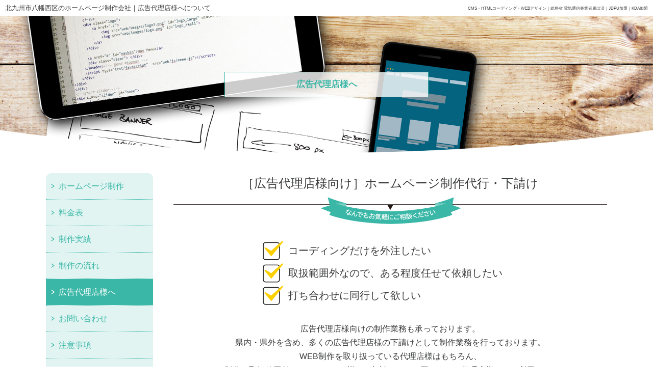

--- FILE ---
content_type: text/html; charset=UTF-8
request_url: https://www.arktain.jp/cm/
body_size: 10019
content:
<!DOCTYPE html>
<html lang="ja">
<head>
<!-- Google tag (gtag.js) -->
<script async src="https://www.googletagmanager.com/gtag/js?id=G-YLC9ETKXCZ"></script>
<script>
  window.dataLayer = window.dataLayer || [];
  function gtag(){dataLayer.push(arguments);}
  gtag('js', new Date());

  gtag('config', 'G-YLC9ETKXCZ');
</script>
<script type="application/ld+json">
{
  "@context": "http://schema.org",
  "@type": "LocalBusiness",
  "name": "北九州のホームページ制作会社｜アークテイン",
  "image": "https://www.arktain.jp/wp-content/uploads/2024/02/thmb.jpg",
  "description":"北九州でホームページ制作とサイト運営に関わるWEBサービスを行っている制作会社です。福岡・北九州でのWEBデザイン・CMS構築・WordPress・HTMLコーディングなどホームページ制作・WEB作成はアークテインへお任せください。広告代理店様へについてのページです。",
  "telephone": "090-7475-7555",
  "address": {
    "@type": "PostalAddress",
    "streetAddress": "北筑2-18-48",
    "addressLocality": "北九州市八幡西区",
    "addressRegion": "福岡県",
    "postalCode" : "807-0857",
    "addressCountry": "JP"
  }
}
</script>
<meta charset="UTF-8">
<meta http-equiv="X-UA-Compatible" content="IE=Edge">
<meta name="viewport" content="width=device-width, user-scalable=yes, maximum-scale=1.0, minimum-scale=1.0">
<meta name="description" content="北九州市を中心にホームページ制作とサイト運営に関わるWEBサービスを行っている制作会社アークテインでは広告代理店様の下請け制作も積極的に行っております。下請け業者を探している代理店様、別の業者を使っているが満足していない代理店様、是非お問い合わせください。">
<meta name="keywords" content="ホームページ制作,福岡,北九州,八幡西区,格安,CMS,広告代理店様へ">
<title>広告代理店様へ｜ホームページ制作｜北九州市八幡西区のアークテイン</title>
<link rel="profile" href="https://gmpg.org/xfn/11">
<link rel="icon" href="https://www.arktain.jp/favicon.ico">
<link rel="start" href="https://www.arktain.jp/" title="北九州市八幡西区のホームページ制作｜アークテイン">
<link rel="stylesheet" href="https://www.arktain.jp/wp-content/themes/arktain/style.css?1708322488" type="text/css" media="all">
<!--[if lt IE 9]>
<script src="https://www.arktain.jp/wp-content/themes/arktain/js/html5.js"></script>
<script src="https://www.arktain.jp/wp-content/themes/arktain/js/css3-mediaqueries.js"></script>
<![endif]-->
<meta name='robots' content='max-image-preview:large' />
<link rel='stylesheet' id='wp-block-library-css' href='https://www.arktain.jp/wp-includes/css/dist/block-library/style.min.css?ver=6.4.7' type='text/css' media='all' />
<style id='classic-theme-styles-inline-css' type='text/css'>
/*! This file is auto-generated */
.wp-block-button__link{color:#fff;background-color:#32373c;border-radius:9999px;box-shadow:none;text-decoration:none;padding:calc(.667em + 2px) calc(1.333em + 2px);font-size:1.125em}.wp-block-file__button{background:#32373c;color:#fff;text-decoration:none}
</style>
<style id='global-styles-inline-css' type='text/css'>
body{--wp--preset--color--black: #000000;--wp--preset--color--cyan-bluish-gray: #abb8c3;--wp--preset--color--white: #ffffff;--wp--preset--color--pale-pink: #f78da7;--wp--preset--color--vivid-red: #cf2e2e;--wp--preset--color--luminous-vivid-orange: #ff6900;--wp--preset--color--luminous-vivid-amber: #fcb900;--wp--preset--color--light-green-cyan: #7bdcb5;--wp--preset--color--vivid-green-cyan: #00d084;--wp--preset--color--pale-cyan-blue: #8ed1fc;--wp--preset--color--vivid-cyan-blue: #0693e3;--wp--preset--color--vivid-purple: #9b51e0;--wp--preset--gradient--vivid-cyan-blue-to-vivid-purple: linear-gradient(135deg,rgba(6,147,227,1) 0%,rgb(155,81,224) 100%);--wp--preset--gradient--light-green-cyan-to-vivid-green-cyan: linear-gradient(135deg,rgb(122,220,180) 0%,rgb(0,208,130) 100%);--wp--preset--gradient--luminous-vivid-amber-to-luminous-vivid-orange: linear-gradient(135deg,rgba(252,185,0,1) 0%,rgba(255,105,0,1) 100%);--wp--preset--gradient--luminous-vivid-orange-to-vivid-red: linear-gradient(135deg,rgba(255,105,0,1) 0%,rgb(207,46,46) 100%);--wp--preset--gradient--very-light-gray-to-cyan-bluish-gray: linear-gradient(135deg,rgb(238,238,238) 0%,rgb(169,184,195) 100%);--wp--preset--gradient--cool-to-warm-spectrum: linear-gradient(135deg,rgb(74,234,220) 0%,rgb(151,120,209) 20%,rgb(207,42,186) 40%,rgb(238,44,130) 60%,rgb(251,105,98) 80%,rgb(254,248,76) 100%);--wp--preset--gradient--blush-light-purple: linear-gradient(135deg,rgb(255,206,236) 0%,rgb(152,150,240) 100%);--wp--preset--gradient--blush-bordeaux: linear-gradient(135deg,rgb(254,205,165) 0%,rgb(254,45,45) 50%,rgb(107,0,62) 100%);--wp--preset--gradient--luminous-dusk: linear-gradient(135deg,rgb(255,203,112) 0%,rgb(199,81,192) 50%,rgb(65,88,208) 100%);--wp--preset--gradient--pale-ocean: linear-gradient(135deg,rgb(255,245,203) 0%,rgb(182,227,212) 50%,rgb(51,167,181) 100%);--wp--preset--gradient--electric-grass: linear-gradient(135deg,rgb(202,248,128) 0%,rgb(113,206,126) 100%);--wp--preset--gradient--midnight: linear-gradient(135deg,rgb(2,3,129) 0%,rgb(40,116,252) 100%);--wp--preset--font-size--small: 13px;--wp--preset--font-size--medium: 20px;--wp--preset--font-size--large: 36px;--wp--preset--font-size--x-large: 42px;--wp--preset--spacing--20: 0.44rem;--wp--preset--spacing--30: 0.67rem;--wp--preset--spacing--40: 1rem;--wp--preset--spacing--50: 1.5rem;--wp--preset--spacing--60: 2.25rem;--wp--preset--spacing--70: 3.38rem;--wp--preset--spacing--80: 5.06rem;--wp--preset--shadow--natural: 6px 6px 9px rgba(0, 0, 0, 0.2);--wp--preset--shadow--deep: 12px 12px 50px rgba(0, 0, 0, 0.4);--wp--preset--shadow--sharp: 6px 6px 0px rgba(0, 0, 0, 0.2);--wp--preset--shadow--outlined: 6px 6px 0px -3px rgba(255, 255, 255, 1), 6px 6px rgba(0, 0, 0, 1);--wp--preset--shadow--crisp: 6px 6px 0px rgba(0, 0, 0, 1);}:where(.is-layout-flex){gap: 0.5em;}:where(.is-layout-grid){gap: 0.5em;}body .is-layout-flow > .alignleft{float: left;margin-inline-start: 0;margin-inline-end: 2em;}body .is-layout-flow > .alignright{float: right;margin-inline-start: 2em;margin-inline-end: 0;}body .is-layout-flow > .aligncenter{margin-left: auto !important;margin-right: auto !important;}body .is-layout-constrained > .alignleft{float: left;margin-inline-start: 0;margin-inline-end: 2em;}body .is-layout-constrained > .alignright{float: right;margin-inline-start: 2em;margin-inline-end: 0;}body .is-layout-constrained > .aligncenter{margin-left: auto !important;margin-right: auto !important;}body .is-layout-constrained > :where(:not(.alignleft):not(.alignright):not(.alignfull)){max-width: var(--wp--style--global--content-size);margin-left: auto !important;margin-right: auto !important;}body .is-layout-constrained > .alignwide{max-width: var(--wp--style--global--wide-size);}body .is-layout-flex{display: flex;}body .is-layout-flex{flex-wrap: wrap;align-items: center;}body .is-layout-flex > *{margin: 0;}body .is-layout-grid{display: grid;}body .is-layout-grid > *{margin: 0;}:where(.wp-block-columns.is-layout-flex){gap: 2em;}:where(.wp-block-columns.is-layout-grid){gap: 2em;}:where(.wp-block-post-template.is-layout-flex){gap: 1.25em;}:where(.wp-block-post-template.is-layout-grid){gap: 1.25em;}.has-black-color{color: var(--wp--preset--color--black) !important;}.has-cyan-bluish-gray-color{color: var(--wp--preset--color--cyan-bluish-gray) !important;}.has-white-color{color: var(--wp--preset--color--white) !important;}.has-pale-pink-color{color: var(--wp--preset--color--pale-pink) !important;}.has-vivid-red-color{color: var(--wp--preset--color--vivid-red) !important;}.has-luminous-vivid-orange-color{color: var(--wp--preset--color--luminous-vivid-orange) !important;}.has-luminous-vivid-amber-color{color: var(--wp--preset--color--luminous-vivid-amber) !important;}.has-light-green-cyan-color{color: var(--wp--preset--color--light-green-cyan) !important;}.has-vivid-green-cyan-color{color: var(--wp--preset--color--vivid-green-cyan) !important;}.has-pale-cyan-blue-color{color: var(--wp--preset--color--pale-cyan-blue) !important;}.has-vivid-cyan-blue-color{color: var(--wp--preset--color--vivid-cyan-blue) !important;}.has-vivid-purple-color{color: var(--wp--preset--color--vivid-purple) !important;}.has-black-background-color{background-color: var(--wp--preset--color--black) !important;}.has-cyan-bluish-gray-background-color{background-color: var(--wp--preset--color--cyan-bluish-gray) !important;}.has-white-background-color{background-color: var(--wp--preset--color--white) !important;}.has-pale-pink-background-color{background-color: var(--wp--preset--color--pale-pink) !important;}.has-vivid-red-background-color{background-color: var(--wp--preset--color--vivid-red) !important;}.has-luminous-vivid-orange-background-color{background-color: var(--wp--preset--color--luminous-vivid-orange) !important;}.has-luminous-vivid-amber-background-color{background-color: var(--wp--preset--color--luminous-vivid-amber) !important;}.has-light-green-cyan-background-color{background-color: var(--wp--preset--color--light-green-cyan) !important;}.has-vivid-green-cyan-background-color{background-color: var(--wp--preset--color--vivid-green-cyan) !important;}.has-pale-cyan-blue-background-color{background-color: var(--wp--preset--color--pale-cyan-blue) !important;}.has-vivid-cyan-blue-background-color{background-color: var(--wp--preset--color--vivid-cyan-blue) !important;}.has-vivid-purple-background-color{background-color: var(--wp--preset--color--vivid-purple) !important;}.has-black-border-color{border-color: var(--wp--preset--color--black) !important;}.has-cyan-bluish-gray-border-color{border-color: var(--wp--preset--color--cyan-bluish-gray) !important;}.has-white-border-color{border-color: var(--wp--preset--color--white) !important;}.has-pale-pink-border-color{border-color: var(--wp--preset--color--pale-pink) !important;}.has-vivid-red-border-color{border-color: var(--wp--preset--color--vivid-red) !important;}.has-luminous-vivid-orange-border-color{border-color: var(--wp--preset--color--luminous-vivid-orange) !important;}.has-luminous-vivid-amber-border-color{border-color: var(--wp--preset--color--luminous-vivid-amber) !important;}.has-light-green-cyan-border-color{border-color: var(--wp--preset--color--light-green-cyan) !important;}.has-vivid-green-cyan-border-color{border-color: var(--wp--preset--color--vivid-green-cyan) !important;}.has-pale-cyan-blue-border-color{border-color: var(--wp--preset--color--pale-cyan-blue) !important;}.has-vivid-cyan-blue-border-color{border-color: var(--wp--preset--color--vivid-cyan-blue) !important;}.has-vivid-purple-border-color{border-color: var(--wp--preset--color--vivid-purple) !important;}.has-vivid-cyan-blue-to-vivid-purple-gradient-background{background: var(--wp--preset--gradient--vivid-cyan-blue-to-vivid-purple) !important;}.has-light-green-cyan-to-vivid-green-cyan-gradient-background{background: var(--wp--preset--gradient--light-green-cyan-to-vivid-green-cyan) !important;}.has-luminous-vivid-amber-to-luminous-vivid-orange-gradient-background{background: var(--wp--preset--gradient--luminous-vivid-amber-to-luminous-vivid-orange) !important;}.has-luminous-vivid-orange-to-vivid-red-gradient-background{background: var(--wp--preset--gradient--luminous-vivid-orange-to-vivid-red) !important;}.has-very-light-gray-to-cyan-bluish-gray-gradient-background{background: var(--wp--preset--gradient--very-light-gray-to-cyan-bluish-gray) !important;}.has-cool-to-warm-spectrum-gradient-background{background: var(--wp--preset--gradient--cool-to-warm-spectrum) !important;}.has-blush-light-purple-gradient-background{background: var(--wp--preset--gradient--blush-light-purple) !important;}.has-blush-bordeaux-gradient-background{background: var(--wp--preset--gradient--blush-bordeaux) !important;}.has-luminous-dusk-gradient-background{background: var(--wp--preset--gradient--luminous-dusk) !important;}.has-pale-ocean-gradient-background{background: var(--wp--preset--gradient--pale-ocean) !important;}.has-electric-grass-gradient-background{background: var(--wp--preset--gradient--electric-grass) !important;}.has-midnight-gradient-background{background: var(--wp--preset--gradient--midnight) !important;}.has-small-font-size{font-size: var(--wp--preset--font-size--small) !important;}.has-medium-font-size{font-size: var(--wp--preset--font-size--medium) !important;}.has-large-font-size{font-size: var(--wp--preset--font-size--large) !important;}.has-x-large-font-size{font-size: var(--wp--preset--font-size--x-large) !important;}
.wp-block-navigation a:where(:not(.wp-element-button)){color: inherit;}
:where(.wp-block-post-template.is-layout-flex){gap: 1.25em;}:where(.wp-block-post-template.is-layout-grid){gap: 1.25em;}
:where(.wp-block-columns.is-layout-flex){gap: 2em;}:where(.wp-block-columns.is-layout-grid){gap: 2em;}
.wp-block-pullquote{font-size: 1.5em;line-height: 1.6;}
</style>
<link rel='stylesheet' id='contact-form-7-css' href='https://www.arktain.jp/wp-content/plugins/contact-form-7/includes/css/styles.css?ver=5.5.6.1' type='text/css' media='all' />
<link rel='stylesheet' id='dashicons-css' href='https://www.arktain.jp/wp-includes/css/dashicons.min.css?ver=6.4.7' type='text/css' media='all' />
<link rel='stylesheet' id='rmp-menu-styles-css' href='https://www.arktain.jp/wp-content/uploads/rmp-menu/css/rmp-menu.css?ver=c0787a' type='text/css' media='all' />
<script type="text/javascript" src="https://www.arktain.jp/wp-includes/js/jquery/jquery.min.js?ver=3.7.1" id="jquery-core-js"></script>
<script type="text/javascript" src="https://www.arktain.jp/wp-includes/js/jquery/jquery-migrate.min.js?ver=3.4.1" id="jquery-migrate-js"></script>
<script type="text/javascript" id="rmp_menu_scripts-js-extra">
/* <![CDATA[ */
var rmp_menu = {"ajaxURL":"https:\/\/www.arktain.jp\/wp-admin\/admin-ajax.php","wp_nonce":"7cbdb98c3c","menu":[{"menu_theme":null,"theme_type":"default","theme_location_menu":"","submenu_submenu_arrow_width":"40","submenu_submenu_arrow_width_unit":"px","submenu_submenu_arrow_height":"39","submenu_submenu_arrow_height_unit":"px","submenu_arrow_position":"right","submenu_sub_arrow_background_colour":"#212121","submenu_sub_arrow_background_hover_colour":"#3f3f3f","submenu_sub_arrow_background_colour_active":"#212121","submenu_sub_arrow_background_hover_colour_active":"#3f3f3f","submenu_sub_arrow_border_width":"1","submenu_sub_arrow_border_width_unit":"px","submenu_sub_arrow_border_colour":"#212121","submenu_sub_arrow_border_hover_colour":"#3f3f3f","submenu_sub_arrow_border_colour_active":"#212121","submenu_sub_arrow_border_hover_colour_active":"#3f3f3f","submenu_sub_arrow_shape_colour":"#ffffff","submenu_sub_arrow_shape_hover_colour":"#ffffff","submenu_sub_arrow_shape_colour_active":"#ffffff","submenu_sub_arrow_shape_hover_colour_active":"#ffffff","use_header_bar":"off","header_bar_items_order":"{\"logo\":\"on\",\"title\":\"on\",\"search\":\"on\",\"html content\":\"on\"}","header_bar_title":"","header_bar_html_content":"","header_bar_logo":"","header_bar_logo_link":"","header_bar_logo_width":"","header_bar_logo_width_unit":"%","header_bar_logo_height":"","header_bar_logo_height_unit":"px","header_bar_height":"80","header_bar_height_unit":"px","header_bar_padding":{"top":"0px","right":"5%","bottom":"0px","left":"5%"},"header_bar_font":"","header_bar_font_size":"14","header_bar_font_size_unit":"px","header_bar_text_color":"#ffffff","header_bar_background_color":"#ffffff","header_bar_breakpoint":"800","header_bar_position_type":"fixed","header_bar_adjust_page":null,"header_bar_scroll_enable":"off","header_bar_scroll_background_color":"#36bdf6","mobile_breakpoint":"600","tablet_breakpoint":"1099","transition_speed":"0.5","sub_menu_speed":"0.2","show_menu_on_page_load":"","menu_disable_scrolling":"off","menu_overlay":"off","menu_overlay_colour":"rgba(0, 0, 0, 0.7)","desktop_menu_width":"","desktop_menu_width_unit":"%","desktop_menu_positioning":"fixed","desktop_menu_side":"","desktop_menu_to_hide":"","use_current_theme_location":"off","mega_menu":{"225":"off","227":"off","229":"off","228":"off","226":"off"},"desktop_submenu_open_animation":"none","desktop_submenu_open_animation_speed":"100ms","desktop_submenu_open_on_click":"off","desktop_menu_hide_and_show":"off","menu_name":"Default Menu","menu_to_use":"menu-1","different_menu_for_mobile":"off","menu_to_use_in_mobile":"main-menu","use_mobile_menu":"on","use_tablet_menu":"on","use_desktop_menu":"","menu_display_on":"all-pages","menu_to_hide":"","submenu_descriptions_on":"","custom_walker":"","menu_background_colour":"#48978d","menu_depth":"5","smooth_scroll_on":"off","smooth_scroll_speed":"500","menu_font_icons":[],"menu_links_height":"40","menu_links_height_unit":"px","menu_links_line_height":"40","menu_links_line_height_unit":"px","menu_depth_0":"5","menu_depth_0_unit":"%","menu_font_size":"13","menu_font_size_unit":"px","menu_font":"","menu_font_weight":"normal","menu_text_alignment":"left","menu_text_letter_spacing":"","menu_word_wrap":"off","menu_link_colour":"#ffffff","menu_link_hover_colour":"#ffffff","menu_current_link_colour":"#ffffff","menu_current_link_hover_colour":"#ffffff","menu_item_background_colour":"#39b6a5","menu_item_background_hover_colour":"#39b6a5","menu_current_item_background_colour":"#39b6a5","menu_current_item_background_hover_colour":"#39b6a5","menu_border_width":"1","menu_border_width_unit":"px","menu_item_border_colour":"#212121","menu_item_border_colour_hover":"#212121","menu_current_item_border_colour":"#212121","menu_current_item_border_hover_colour":"#3f3f3f","submenu_links_height":"40","submenu_links_height_unit":"px","submenu_links_line_height":"40","submenu_links_line_height_unit":"px","menu_depth_side":"left","menu_depth_1":"10","menu_depth_1_unit":"%","menu_depth_2":"15","menu_depth_2_unit":"%","menu_depth_3":"20","menu_depth_3_unit":"%","menu_depth_4":"25","menu_depth_4_unit":"%","submenu_item_background_colour":"#212121","submenu_item_background_hover_colour":"#3f3f3f","submenu_current_item_background_colour":"#212121","submenu_current_item_background_hover_colour":"#3f3f3f","submenu_border_width":"1","submenu_border_width_unit":"px","submenu_item_border_colour":"#212121","submenu_item_border_colour_hover":"#212121","submenu_current_item_border_colour":"#212121","submenu_current_item_border_hover_colour":"#3f3f3f","submenu_font_size":"13","submenu_font_size_unit":"px","submenu_font":"","submenu_font_weight":"normal","submenu_text_letter_spacing":"","submenu_text_alignment":"left","submenu_link_colour":"#ffffff","submenu_link_hover_colour":"#ffffff","submenu_current_link_colour":"#ffffff","submenu_current_link_hover_colour":"#ffffff","inactive_arrow_shape":"\u25bc","active_arrow_shape":"\u25b2","inactive_arrow_font_icon":"","active_arrow_font_icon":"","inactive_arrow_image":"","active_arrow_image":"","submenu_arrow_width":"40","submenu_arrow_width_unit":"px","submenu_arrow_height":"39","submenu_arrow_height_unit":"px","arrow_position":"right","menu_sub_arrow_shape_colour":"#ffffff","menu_sub_arrow_shape_hover_colour":"#ffffff","menu_sub_arrow_shape_colour_active":"#ffffff","menu_sub_arrow_shape_hover_colour_active":"#ffffff","menu_sub_arrow_border_width":"1","menu_sub_arrow_border_width_unit":"px","menu_sub_arrow_border_colour":"#ffffff","menu_sub_arrow_border_hover_colour":"#ffffff","menu_sub_arrow_border_colour_active":"#ffffff","menu_sub_arrow_border_hover_colour_active":"#ffffff","menu_sub_arrow_background_colour":"#39b6a5","menu_sub_arrow_background_hover_colour":"#39b6a5","menu_sub_arrow_background_colour_active":"#39b6a5","menu_sub_arrow_background_hover_colour_active":"#39b6a5","fade_submenus":"off","fade_submenus_side":"left","fade_submenus_delay":"100","fade_submenus_speed":"500","use_slide_effect":"off","slide_effect_back_to_text":"Back","accordion_animation":"off","auto_expand_all_submenus":"off","auto_expand_current_submenus":"off","menu_item_click_to_trigger_submenu":"off","button_width":"55","button_width_unit":"px","button_height":"55","button_height_unit":"px","button_background_colour":"#39b6a5","button_background_colour_hover":"#39b6a5","button_background_colour_active":"#39b6a5","toggle_button_border_radius":"5","button_transparent_background":"off","button_left_or_right":"right","button_position_type":"fixed","button_distance_from_side":"5","button_distance_from_side_unit":"%","button_top":"15","button_top_unit":"px","button_push_with_animation":"off","button_click_animation":"boring","button_line_margin":"5","button_line_margin_unit":"px","button_line_width":"25","button_line_width_unit":"px","button_line_height":"3","button_line_height_unit":"px","button_line_colour":"#ffffff","button_line_colour_hover":"#ffffff","button_line_colour_active":"#ffffff","button_font_icon":"","button_font_icon_when_clicked":"","button_image":"","button_image_when_clicked":"","button_title":"","button_title_open":"","button_title_position":"left","button_font":"","button_font_size":"14","button_font_size_unit":"px","button_title_line_height":"13","button_title_line_height_unit":"px","button_text_colour":"#ffffff","button_trigger_type_click":"on","button_trigger_type_hover":"off","button_click_trigger":"#responsive-menu-button","items_order":{"title":"on","menu":"on","search":"","additional content":"on"},"menu_title":"","menu_title_link":"","menu_title_link_location":"_self","menu_title_image":"","menu_title_font_icon":"","menu_title_section_padding":{"top":"10%","right":"5%","bottom":"0%","left":"5%"},"menu_title_background_colour":"#48978d","menu_title_background_hover_colour":"#48978d","menu_title_font_size":"13","menu_title_font_size_unit":"px","menu_title_alignment":"center","menu_title_font_weight":"400","menu_title_font_family":"","menu_title_colour":"#ffffff","menu_title_hover_colour":"#ffffff","menu_title_image_width":"","menu_title_image_width_unit":"%","menu_title_image_height":"","menu_title_image_height_unit":"px","menu_additional_content":"","menu_additional_section_padding":{"left":"5%","top":"0px","right":"5%","bottom":"0px"},"menu_additional_content_font_size":"16","menu_additional_content_font_size_unit":"px","menu_additional_content_alignment":"center","menu_additional_content_colour":"#ffffff","menu_search_box_text":"Search","menu_search_section_padding":{"left":"5%","top":"0px","right":"5%","bottom":"0px"},"menu_search_box_height":"45","menu_search_box_height_unit":"px","menu_search_box_border_radius":"30","menu_search_box_text_colour":"#333333","menu_search_box_background_colour":"#ffffff","menu_search_box_placeholder_colour":"#c7c7cd","menu_search_box_border_colour":"#dadada","menu_section_padding":{"top":"0px","right":"0px","bottom":"0px","left":"0px"},"menu_width":"60","menu_width_unit":"%","menu_maximum_width":"400","menu_maximum_width_unit":"px","menu_minimum_width":"","menu_minimum_width_unit":"px","menu_auto_height":"off","menu_container_padding":{"top":"0px","right":"0px","bottom":"0px","left":"0px"},"menu_container_background_colour":"#48978d","menu_background_image":"","animation_type":"slide","menu_appear_from":"left","animation_speed":"0.5","page_wrapper":"","menu_close_on_body_click":"off","menu_close_on_scroll":"off","menu_close_on_link_click":"off","enable_touch_gestures":"","active_arrow_font_icon_type":"font-awesome","active_arrow_image_alt":"","admin_theme":"dark","breakpoint":"1099","button_font_icon_type":"font-awesome","button_font_icon_when_clicked_type":"font-awesome","button_image_alt":"","button_image_alt_when_clicked":"","button_trigger_type":"click","custom_css":"","desktop_menu_options":"{\"54\":{\"type\":\"standard\",\"width\":\"auto\",\"parent_background_colour\":\"\",\"parent_background_image\":\"\"},\"281\":{\"type\":\"standard\",\"width\":\"auto\",\"parent_background_colour\":\"\",\"parent_background_image\":\"\"},\"277\":{\"type\":\"standard\",\"width\":\"auto\",\"parent_background_colour\":\"\",\"parent_background_image\":\"\"},\"284\":{\"type\":\"standard\",\"width\":\"auto\",\"parent_background_colour\":\"\",\"parent_background_image\":\"\"},\"282\":{\"type\":\"standard\",\"width\":\"auto\",\"parent_background_colour\":\"\",\"parent_background_image\":\"\"},\"283\":{\"type\":\"standard\",\"width\":\"auto\",\"parent_background_colour\":\"\",\"parent_background_image\":\"\"},\"276\":{\"type\":\"standard\",\"width\":\"auto\",\"parent_background_colour\":\"\",\"parent_background_image\":\"\"},\"280\":{\"type\":\"standard\",\"width\":\"auto\",\"parent_background_colour\":\"\",\"parent_background_image\":\"\"},\"279\":{\"type\":\"standard\",\"width\":\"auto\",\"parent_background_colour\":\"\",\"parent_background_image\":\"\"},\"278\":{\"type\":\"standard\",\"width\":\"auto\",\"parent_background_colour\":\"\",\"parent_background_image\":\"\"}}","external_files":"on","header_bar_logo_alt":"","hide_on_desktop":"off","hide_on_mobile":"off","inactive_arrow_font_icon_type":"font-awesome","inactive_arrow_image_alt":"","keyboard_shortcut_close_menu":"27,37","keyboard_shortcut_open_menu":"32,39","menu_adjust_for_wp_admin_bar":"off","menu_depth_5":"30","menu_depth_5_unit":"%","menu_title_font_icon_type":"font-awesome","menu_title_image_alt":"","minify_scripts":"off","mobile_only":"off","remove_bootstrap":"","remove_fontawesome":"","scripts_in_footer":"off","shortcode":"off","single_menu_font":"","single_menu_font_size":"14","single_menu_font_size_unit":"px","single_menu_height":"80","single_menu_height_unit":"px","single_menu_item_background_colour":"#ffffff","single_menu_item_background_colour_hover":"#ffffff","single_menu_item_link_colour":"#000000","single_menu_item_link_colour_hover":"#000000","single_menu_item_submenu_background_colour":"#ffffff","single_menu_item_submenu_background_colour_hover":"#ffffff","single_menu_item_submenu_link_colour":"#000000","single_menu_item_submenu_link_colour_hover":"#000000","single_menu_line_height":"80","single_menu_line_height_unit":"px","single_menu_submenu_font":"","single_menu_submenu_font_size":"12","single_menu_submenu_font_size_unit":"px","single_menu_submenu_height":"","single_menu_submenu_height_unit":"auto","single_menu_submenu_line_height":"40","single_menu_submenu_line_height_unit":"px","menu_title_padding":{"left":"5%","top":"0px","right":"5%","bottom":"0px"},"menu_id":418,"active_toggle_contents":"\u25b2","inactive_toggle_contents":"\u25bc"}]};
/* ]]> */
</script>
<script type="text/javascript" src="https://www.arktain.jp/wp-content/plugins/responsive-menu/v4.0.0/assets/js/rmp-menu.js?ver=4.1.11" id="rmp_menu_scripts-js"></script>
<link rel="canonical" href="https://www.arktain.jp/cm/" />
<script src="https://www.arktain.jp/wp-content/themes/arktain/js/lazy.js"></script>
<script src="https://www.arktain.jp/wp-content/themes/arktain/js/scroll.js"></script>
<script src="https://www.arktain.jp/wp-content/themes/arktain/js/menu.js"></script>
<script src="https://www.arktain.jp/wp-content/themes/arktain/js/fade.js"></script>
</head>
<body data-rsssl=1>
<div id="headerTopicContainer">
<header id="header">
<div class="bgtop">
<h1>北九州市八幡西区のホームページ制作会社｜広告代理店様へについて</h1>
<h2>CMS・HTMLコーディング・WEBデザイン<br>｜総務省 電気通信事業者届出済｜JDPU加盟｜KDA加盟</h2>
</div>
</header>
</div><!--headerTopicContainer-->
<header id="headerContainer">
<div class="topinner">
<h2><a href="/"><img src="/userdata/logo_top.png" alt="北九州市八幡西区のホームページ制作｜アークテイン"></a></h2>
<nav id="navigation">
<ul>
<li><a href="/">TOPページ</a></li>
<li><a href="/homepage/">ホームページ制作</a></li>
<li><a href="/price/">料金表</a></li>
<li><a href="/flow/">制作の流れ</a></li>
<li><a href="/contact/">問い合わせ</a></li>
<li><a href="/about/">会社概要</a></li>
</ul>
</nav>
</div>
</header><article>
<div id="wrapper">
<div id="mainphoto" class="fade">
<picture>
<source media="(min-width: 800px)" srcset="https://www.arktain.jp/userdata/cm/head.jpg">
<source media="(max-width: 799px)" srcset="https://www.arktain.jp/userdata/cm/head_sp.jpg">
<img src="https://www.arktain.jp/userdata/cm/head.jpg" alt="北九州ホームページ制作の広告代理店様へ">
</picture>
<div class="head_title">広告代理店様へ</div>
</div>
<div id="content2c">
<div class="post">
<section>
<h2 class="cm">［広告代理店様向け］ホームページ制作代行・下請け</h2>
<div class="inner500">
<ul class="cmbox">
<li class="cm">コーディングだけを外注したい</li>
<li class="cm">取扱範囲外なので、ある程度任せて依頼したい</li>
<li class="cm">打ち合わせに同行して欲しい</li>
</ul>
</div>
<div class="cm_txt">
広告代理店様向けの制作業務も承っております。
<p>県内・県外を含め、多くの広告代理店様の下請けとして制作業務を行っております。
<p>WEB制作を取り扱っている代理店様はもちろん、<br>
WEB制作が取扱範囲外でクライアント様から相談をされて困っている代理店様までご利用ください。
<p>「打ち合わせも一緒に同行してほしい」
<p>「カンプデザインを渡すのでコーディングのみやってほしい」
<p>など、さまざまなご要望に対して柔軟に対応いたします。
<p>どのようなシステムでも構築可能ですので、貴社様の営業範囲拡大にお役に立てれば幸いです。
<p>貴社様にて人手が足りない時、納期・予算が合わない案件、販路拡大など<br>
お気軽にご利用下さい。
</div>
<div class="consul_box">
<div class="consul_inbox">WordPress<br>制作</div>
<div class="consul_inbox">クライアント様と<br>直接打ち合わせ<br>OK</div>
<div class="consul_inbox">クライアント様への<br>納品価格は<br>設定自由</div>
<div class="consul_inbox">カンプデザイン<br>持込OK</div>
<div class="consul_inbox">カンプデザイン<br>弊社制作OK</div>
<div class="consul_inbox">コーディングのみ<br>OK</div>
</div><!--consul_box-->
</section>
<section class="g_top_border">
<div class="banner_img fadein">
<a href="/contact/">
<picture>
<source media="(min-width: 650px)" srcset="/userdata/contact.png">
<source media="(max-width: 649px)" srcset="/userdata/contact_sp.png">
<img decoding="async" src="/userdata/contact.png" alt="北九州のホームページ制作について問い合わせ">
</picture>
</a>
</div>
</section></div><!--post-->
<aside id="sidebar">
<ul class="menu_box">
<li class="sidelist radius_top"><a href="/homepage/">ホームページ制作</a></li>
<li class="sidelist"><a href="/price/">料金表</a></li>
<li class="sidelist"><a href="/example/">制作実績</a></li>
<li class="sidelist"><a href="/flow/">制作の流れ</a></li>
<li class="sidelist on_green"><a href="/cm/">広告代理店様へ</a></li>
<li class="sidelist"><a href="/contact/">お問い合わせ</a></li>
<li class="sidelist"><a href="/caution/">注意事項</a></li>
<li class="sidelist"><a href="/privacy/">プライバシーポリシー</a></li>
<li class="sidelist radius_bottom"><a href="/about/">会社概要</a></li>
</ul>
<ul class="area_box fadein">
<li class="area_title">お伺い可能地域</li>
<li>北九州市全域</li>
<li>八幡西区</li>
<li>八幡東区</li>
<li>若松区</li>
<li>戸畑区</li>
<li>小倉北区</li>
<li>小倉南区</li>
<li>門司区</li>
<li>中間市</li>
<li>遠賀郡</li>
<li>鞍手郡</li>
<li>直方市</li>
</ul>
<ul class="area_box fadein">
<li class="area_title">制作実績のある主な職種例</li>
<li>保育園や幼稚園</li>
<li>小学校・塾等の教育機関</li>
<li>パチンコ店やゲームセンターなどの遊技場</li>
<li>エステサロン・ネイルサロン</li>
<li>歯科医等の開業医院</li>
<li>不動産・住宅関連・建築業</li>
<li>中古車販売・整備工場</li>
<li>中小企業自社ホームページ</li>
</ul>
</aside></div><!-- / content2c -->
</div><!-- / wrapper -->
</article>
<footer>
<div class="foot_menu">
<div class="foot_inner">
<div class="foot_box">
<h3>インフォメーション</h3>
<div class="infobox">
<div class="info_inbox">
<div class="infodate">2024年12月11日</div>
<div class="infotitle">年末年始は12/28～1/5までお休みを頂きます。
（緊急対応はご連絡ください）</div>
</div>
<div class="info_inbox">
<div class="infodate">2023年10月1日</div>
<div class="infotitle">インボイスの登録番号が必要な方は下記を参照ください。<br>
（ご請求書にも記載しております）<br>
登録番号：T8810391233465</div>
</div>
<div class="info_inbox">
<div class="infodate">2023年1月5日</div>
<div class="infotitle">新年明けましておめでとうございます。
本年もよろしくお願い申し上げます。</div>
</div>
<div class="info_inbox">
<div class="infodate">2022年11月21日</div>
<div class="infotitle">優良Web様の福岡県のホームページ制作会社19選に掲載されました。
<p><a href="https://yuryoweb.com/recommended/fukuoka/" target="_blank" rel="noopener" class="u">福岡県のホームページ制作会社19選</a></div>
</div>
<div class="info_inbox">
<div class="infodate">2022年1月6日</div>
<div class="infotitle">新年明けましておめでとうございます。 
本年もよろしくお願い申し上げます。</div>
</div>
</div><!--infobox-->
</div><!--foot_box-->
<div class="foot_box">
<h3>MENU</h3>
<ul>
<li><a href="/homepage/">ホームページ制作</a></li>
<li><a href="/price/">ホームページ制作の料金表</a></li>
<li><a href="/example/">制作実績例</a></li>
<li><a href="/flow/">ホームページ制作の流れ</a></li>
<li><a href="/cm/">広告代理店様向け</a></li>
<li><a href="/contact/">お問い合わせ</a></li>
<li><a href="/caution/">注意事項</a></li>
<li><a href="/privacy/">プライバシーポリシー</a></li>
<li><a href="/about/">会社概要</a></li>
</ul>
<h3 class="mt20">ブックマーク</h3>
<ul>
<li><a href="https://ondankataisaku.env.go.jp/funtoshare/" target="_blank" rel="nofollow">Fun to Share</a></li>
<li><a href="http://www.pc-link.jp/Kyushu/Fukuoka/school_kitakyushu.html" target="_blank" rel="nofollow">PC-Link.jp</a></li>
<li><a href="http://hpprofessional.com/index.html" target="_blank" rel="nofollow">ホームページ制作.net</a></li>
<li><a href="https://yuryoweb.com/suppliers/" target="_blank" rel="nofollow">優良Web</a></li>
<li><a href="https://k-d-a.org/" target="_blank" rel="nofollow">北九州総合デザイナー協会</a></li>
<li><a href="http://www.jdpu.or.jp/" target="_blank" rel="nofollow">JDPU</a></li>
</ul>
</div><!--foot_box-->
<div class="foot_box">
<h3>連絡先</h3>
<ul>
<li class="furl"><a href="https://www.arktain.jp/">https://www.arktain.jp/</a></li>
<li class="ftel">090-7475-7555</li>
<li class="fmail"><a href="mailto:info@arktain.jp">info@arktain.jp</a></li>
</ul>
</div><!--foot_box-->
</div><!--inner-->
</div><!--foot_menu-->
<p id="copyright">Copyright &copy; SINCE2004-2026 <br><a href="https://www.arktain.jp/">北九州市八幡西区のホームページ制作-アークテイン</a> <br>All rights Reserved.
</footer>
			<button type="button"  aria-controls="rmp-container-418" aria-label="Menu Trigger" id="rmp_menu_trigger-418"  class="rmp_menu_trigger rmp-menu-trigger-boring">
								<span class="rmp-trigger-box">
									<span class="responsive-menu-pro-inner"></span>
								</span>
					</button>
						<div id="rmp-container-418" class="rmp-container rmp-container rmp-slide-left">
							<div id="rmp-menu-title-418" class="rmp-menu-title">
				<a href="" target="_self" id="rmp-menu-title-link">
								<span></span>
				</a>
			</div>
			<div id="rmp-menu-wrap-418" class="rmp-menu-wrap"><ul id="rmp-menu-418" class="rmp-menu" role="menubar" aria-label="Default Menu"><li id="rmp-menu-item-54" class=" menu-item menu-item-type-custom menu-item-object-custom menu-item-home rmp-menu-item rmp-menu-top-level-item" role="none"><a  href = "https://www.arktain.jp/"  class = "rmp-menu-item-link"  role = "menuitem"  >ホーム</a></li><li id="rmp-menu-item-281" class=" menu-item menu-item-type-post_type menu-item-object-page rmp-menu-item rmp-menu-top-level-item" role="none"><a  href = "https://www.arktain.jp/homepage/"  class = "rmp-menu-item-link"  role = "menuitem"  >ホームページ制作</a></li><li id="rmp-menu-item-277" class=" menu-item menu-item-type-post_type menu-item-object-page rmp-menu-item rmp-menu-top-level-item" role="none"><a  href = "https://www.arktain.jp/price/"  class = "rmp-menu-item-link"  role = "menuitem"  >料金表</a></li><li id="rmp-menu-item-284" class=" menu-item menu-item-type-custom menu-item-object-custom rmp-menu-item rmp-menu-top-level-item" role="none"><a  href = "/example/"  class = "rmp-menu-item-link"  role = "menuitem"  >制作実績</a></li><li id="rmp-menu-item-282" class=" menu-item menu-item-type-post_type menu-item-object-page rmp-menu-item rmp-menu-top-level-item" role="none"><a  href = "https://www.arktain.jp/flow/"  class = "rmp-menu-item-link"  role = "menuitem"  >制作の流れ</a></li><li id="rmp-menu-item-283" class=" menu-item menu-item-type-post_type menu-item-object-page current-menu-item page_item page-item-126 current_page_item rmp-menu-item rmp-menu-current-item rmp-menu-top-level-item" role="none"><a  href = "https://www.arktain.jp/cm/"  class = "rmp-menu-item-link"  role = "menuitem"  >広告代理店様へ</a></li><li id="rmp-menu-item-276" class=" menu-item menu-item-type-post_type menu-item-object-page rmp-menu-item rmp-menu-top-level-item" role="none"><a  href = "https://www.arktain.jp/contact/"  class = "rmp-menu-item-link"  role = "menuitem"  >問い合わせ</a></li><li id="rmp-menu-item-280" class=" menu-item menu-item-type-post_type menu-item-object-page rmp-menu-item rmp-menu-top-level-item" role="none"><a  href = "https://www.arktain.jp/caution/"  class = "rmp-menu-item-link"  role = "menuitem"  >注意事項</a></li><li id="rmp-menu-item-279" class=" menu-item menu-item-type-post_type menu-item-object-page rmp-menu-item rmp-menu-top-level-item" role="none"><a  href = "https://www.arktain.jp/privacy/"  class = "rmp-menu-item-link"  role = "menuitem"  >プライバシーポリシー</a></li><li id="rmp-menu-item-278" class=" menu-item menu-item-type-post_type menu-item-object-page rmp-menu-item rmp-menu-top-level-item" role="none"><a  href = "https://www.arktain.jp/about/"  class = "rmp-menu-item-link"  role = "menuitem"  >会社概要</a></li></ul></div>			<div id="rmp-menu-additional-content-418" class="rmp-menu-additional-content">
									</div>
						</div>
			<script type="text/javascript" src="https://www.arktain.jp/wp-includes/js/dist/vendor/wp-polyfill-inert.min.js?ver=3.1.2" id="wp-polyfill-inert-js"></script>
<script type="text/javascript" src="https://www.arktain.jp/wp-includes/js/dist/vendor/regenerator-runtime.min.js?ver=0.14.0" id="regenerator-runtime-js"></script>
<script type="text/javascript" src="https://www.arktain.jp/wp-includes/js/dist/vendor/wp-polyfill.min.js?ver=3.15.0" id="wp-polyfill-js"></script>
<script type="text/javascript" id="contact-form-7-js-extra">
/* <![CDATA[ */
var wpcf7 = {"api":{"root":"https:\/\/www.arktain.jp\/wp-json\/","namespace":"contact-form-7\/v1"}};
/* ]]> */
</script>
<script type="text/javascript" src="https://www.arktain.jp/wp-content/plugins/contact-form-7/includes/js/index.js?ver=5.5.6.1" id="contact-form-7-js"></script>
</body>
</html>

--- FILE ---
content_type: text/css
request_url: https://www.arktain.jp/wp-content/themes/arktain/style.css?1708322488
body_size: 2146
content:
@charset "utf-8";
@import url("basic.css");
@import url("menu.css");
@import url("arktain.css");
@import url("about.css");
@import url("flow.css");
@import url("contact.css");
@import url("example.css");
@import url("sidebar.css");
@import url("homepage.css");
@import url("cm.css");
@import url("price.css");
/*
Theme Name: arktain
Author: arktain
Author URI: https://www.arktain.jp/
*/

/* =Reset default browser CSS.
Based on work by Eric Meyer: http://meyerweb.com/eric/tools/css/reset/index.html
-------------------------------------------------------------- */
html, body, div, span, applet, object, iframe, h1, h2, h3, h4, h5, h6, p, blockquote, pre, a, abbr, acronym, address, big, cite, code, del, dfn, em, font, ins, kbd, q, s, samp, small, strike, strong, sub, sup, tt, var, dl, dt, dd, ol, ul, li, fieldset, form, label, legend, table, caption, tbody, tfoot, thead, tr, th, td {border: 0;font-family: inherit;font-size: 100%;font-style: inherit;font-weight: inherit;margin: 0;outline: 0;padding: 0;vertical-align: baseline;}
:focus {outline: 0;}
li{list-style-type: none;}
img{vertical-align:top;}
a img:hover{opacity:.8;}
table {width:100%;border-collapse: separate;border-spacing: 0;}
td{vertical-align: middle;}
caption, th, td {font-weight: normal;text-align: left;}
blockquote:before, blockquote:after,q:before, q:after {content: "";}
blockquote, q {quotes: "" "";}
a img {border: 0;transition:all 0.3s;}
article, aside, details, figcaption, figure, footer, header, hgroup, menu, nav, section {display: block;}

* {
 -webkit-box-sizing: border-box;
 -moz-box-sizing: border-box;
 -o-box-sizing: border-box;
 -ms-box-sizing: border-box;
  box-sizing: border-box;
}

body{
font: 16px/1.7 "メイリオ","Meiryo",arial,"ヒラギノ角ゴ Pro W3","Hiragino Kaku Gothic Pro",Osaka,"ＭＳ Ｐゴシック","MS PGothic",Sans-Serif;
color:#3A3B3B;
-webkit-text-size-adjust: none;
background:#fff;
}


/* リンク設定
------------------------------------------------------------*/
a{
margin:0;
padding:0;
text-decoration:none;
outline:0;
vertical-align:baseline;
background:transparent;
font-size:100%;
color:#333;
}

a:hover, a:active{
outline: none;
color:#6FB92C;
}


/**** Clearfix ****/
nav .panel:after, nav#mainNav:after, .newsTitle:after, .bg:after,.post:after, ul.post li:after{content:""; display: table;clear: both;}
nav .panel,nav#mainNav,.newsTitle,.bg, .post, ul.post li{zoom: 1;}


/* フォーム
------------------------------------------------------------*/


/* レイアウト
------------------------------------------------------------*/
#wrapper{
margin:0 auto 0;
width:100%;
overflow:hidden;

}

.inner{
margin:0 auto 0;
width:1100px;
}

.inner500{
margin:0 auto 0;
width:500px;
}

.inner700{
margin:0 auto 0;
width:720px;
}

#header{
overflow:hidden;

}

#content{
width:100%;
padding:0;
margin:40px auto 0;
text-align:center;
}

#content2c{
width:1100px;
padding:0;
margin:40px auto;

}

#sidebar{
float:left;
width:210px;
margin-bottom:10px;
}

#footer{
clear:both;
width:100%;
display: inline-block;vertical-align: middle;
} 

.bgtop{background:#F2F2F2;}


/* ロゴ (サイトタイトル)
----------------------------------*/
#header h1{
padding:5px 0 5px 10px;
font-size:80%;
font-weight:normal;
float:left;
}

#header h2{
padding:10px 10px 5px 0;
font-size:50%;
font-weight:normal;
float:right;
}
#header h2 br{display:none;}

/* トップページ　メイン画像
----------------------------------*/

.post{width:850px;float:right;padding-bottom:40px;}

.just_area{text-align: justify; text-justify: inter-ideograph;}

h2.pt_n{font-size:24px;margin:10px auto;font-weight:bold;}
h2.m-size{font-size:18px;margin:0 auto 0;font-weight:bold;}
h3.pt_n{font-size:20px;margin:10px auto;}
h3.m-size{font-size:18px;margin:0 auto 0;font-weight:bold;}

/* フッター
*****************************************************/




#copyright{
text-align:center;
font-size:12px;
background:#fff;
color:#333;
padding:20px 0;
}
#copyright a{color:#333;}
#copyright br{display:none;}








/* 1099px以下から 1カラム表示
------------------------------------------------------------*/
@media only screen and (max-width: 1099px){
body{font-size:80%;}
div#content{padding:0 10px;}
#content2c{width:100%;}
#sidebar{display:none;}
div#wrapper{width:100%;}
div#copyright{text-align:center;clear:both;padding-top:20px;}
div.post{width:100%;padding:20px;}
div.inner,div.inner700{width:100%;padding:0 10px;}

#content{clear:both;width:100%;float:none;margin:0 auto;padding:10px 0;}
#header{width:100%;padding:0;}
#header h2,#header h1{float:none;text-align:center;padding:5px 0;}
#header h3 {padding-right:5px;}

#header li {display:none;}

header#headerContainer{display:none;position: static;height:0;z-index:-10000;}
div#headerTopicContainer {position: static;}
div.topinner {  position: static;height:0;}
div.just_area br{display:none;}

}

/* 幅650px以下から ヘッダー等微調節
------------------------------------------------------------*/
@media only screen and (max-width: 650px){
#header{text-align:center;position:static;}
#header h2,#header h1,#header .sub_t{float:none;text-align:center;padding:5px 0;}
#header h3{display:none;}
#header h2 img,#header .sub_t img{width:96%;height:auto;}
div.inner500{width:100%;}
#content2c{margin:10px auto;}
h2.pt_n{font-size:16px;margin:10px auto;font-weight:bold;}
h3.pt_n{font-size:16px;margin:10px auto;}
#header h2 br{display:block;}
#copyright br{display:block;}
}	





--- FILE ---
content_type: text/css
request_url: https://www.arktain.jp/wp-content/uploads/rmp-menu/css/rmp-menu.css?ver=c0787a
body_size: 2562
content:
/** This file is major component of this plugin so please don't try to edit here. */
#rmp_menu_trigger-418 {
  width: 55px;
  height: 55px;
  position: fixed;
  top: 15px;
  border-radius: 5px;
  display: none;
  text-decoration: none;
  right: 5%;
  background: #39b6a5;
  transition: transform 0.5s, background-color 0.5s;
}
#rmp_menu_trigger-418:hover, #rmp_menu_trigger-418:focus {
  background: #39b6a5;
  text-decoration: unset;
}
#rmp_menu_trigger-418.is-active {
  background: #39b6a5;
}
#rmp_menu_trigger-418 .rmp-trigger-box {
  width: 25px;
  color: #ffffff;
}
#rmp_menu_trigger-418 .rmp-trigger-icon-active, #rmp_menu_trigger-418 .rmp-trigger-text-open {
  display: none;
}
#rmp_menu_trigger-418.is-active .rmp-trigger-icon-active, #rmp_menu_trigger-418.is-active .rmp-trigger-text-open {
  display: inline;
}
#rmp_menu_trigger-418.is-active .rmp-trigger-icon-inactive, #rmp_menu_trigger-418.is-active .rmp-trigger-text {
  display: none;
}
#rmp_menu_trigger-418 .rmp-trigger-label {
  color: #ffffff;
  pointer-events: none;
  line-height: 13px;
  font-family: inherit;
  font-size: 14px;
  display: inline;
  text-transform: inherit;
}
#rmp_menu_trigger-418 .rmp-trigger-label.rmp-trigger-label-top {
  display: block;
  margin-bottom: 12px;
}
#rmp_menu_trigger-418 .rmp-trigger-label.rmp-trigger-label-bottom {
  display: block;
  margin-top: 12px;
}
#rmp_menu_trigger-418 .responsive-menu-pro-inner {
  display: block;
}
#rmp_menu_trigger-418 .responsive-menu-pro-inner, #rmp_menu_trigger-418 .responsive-menu-pro-inner::before, #rmp_menu_trigger-418 .responsive-menu-pro-inner::after {
  width: 25px;
  height: 3px;
  background-color: #ffffff;
  border-radius: 4px;
  position: absolute;
}
#rmp_menu_trigger-418.is-active .responsive-menu-pro-inner, #rmp_menu_trigger-418.is-active .responsive-menu-pro-inner::before, #rmp_menu_trigger-418.is-active .responsive-menu-pro-inner::after {
  background-color: #ffffff;
}
#rmp_menu_trigger-418:hover .responsive-menu-pro-inner, #rmp_menu_trigger-418:hover .responsive-menu-pro-inner::before, #rmp_menu_trigger-418:hover .responsive-menu-pro-inner::after {
  background-color: #ffffff;
}
/* Hamburger menu styling */
@media screen and (max-width: 1099px) {
  /** Menu Title Style */
  /** Menu Additional Content Style */
  #rmp_menu_trigger-418 {
    display: block;
  }
  #rmp-container-418 {
    position: fixed;
    top: 0;
    margin: 0;
    transition: transform 0.5s;
    overflow: auto;
    display: block;
    width: 60%;
    max-width: 400px;
    background-color: #48978d;
    background-image: url("");
    height: 100%;
    left: 0;
    padding-top: 0px;
    padding-left: 0px;
    padding-bottom: 0px;
    padding-right: 0px;
  }
  #rmp-menu-wrap-418 {
    padding-top: 0px;
    padding-left: 0px;
    padding-bottom: 0px;
    padding-right: 0px;
    background-color: #48978d;
  }
  #rmp-menu-wrap-418 .rmp-menu, #rmp-menu-wrap-418 .rmp-submenu {
    width: 100%;
    box-sizing: border-box;
    margin: 0;
    padding: 0;
  }
  #rmp-menu-wrap-418 .rmp-submenu-depth-1 .rmp-menu-item-link {
    padding-left: 10%;
  }
  #rmp-menu-wrap-418 .rmp-submenu-depth-2 .rmp-menu-item-link {
    padding-left: 15%;
  }
  #rmp-menu-wrap-418 .rmp-submenu-depth-3 .rmp-menu-item-link {
    padding-left: 20%;
  }
  #rmp-menu-wrap-418 .rmp-submenu-depth-4 .rmp-menu-item-link {
    padding-left: 25%;
  }
  #rmp-menu-wrap-418 .rmp-submenu.rmp-submenu-open {
    display: block;
  }
  #rmp-menu-wrap-418 .rmp-menu-item {
    width: 100%;
    list-style: none;
    margin: 0;
  }
  #rmp-menu-wrap-418 .rmp-menu-item-link {
    height: 40px;
    line-height: 40px;
    font-size: 13px;
    border-bottom: 1px solid #212121;
    font-family: inherit;
    color: #ffffff;
    text-align: left;
    background-color: #39b6a5;
    font-weight: normal;
    letter-spacing: 0px;
    display: block;
    width: 100%;
    text-decoration: none;
    position: relative;
    overflow: hidden;
    transition: background-color 0.5s, border-color 0.5s, 0.5s;
    padding: 0 5%;
    padding-right: 50px;
  }
  #rmp-menu-wrap-418 .rmp-menu-item-link:after, #rmp-menu-wrap-418 .rmp-menu-item-link:before {
    display: none;
  }
  #rmp-menu-wrap-418 .rmp-menu-item-link:hover {
    color: #ffffff;
    border-color: #212121;
    background-color: #39b6a5;
  }
  #rmp-menu-wrap-418 .rmp-menu-item-link:focus {
    outline: none;
    border-color: unset;
    box-shadow: unset;
  }
  #rmp-menu-wrap-418 .rmp-menu-item-link .rmp-font-icon {
    height: 40px;
    line-height: 40px;
    margin-right: 10px;
    font-size: 13px;
  }
  #rmp-menu-wrap-418 .rmp-menu-current-item .rmp-menu-item-link {
    color: #ffffff;
    border-color: #212121;
    background-color: #39b6a5;
  }
  #rmp-menu-wrap-418 .rmp-menu-current-item .rmp-menu-item-link:hover {
    color: #ffffff;
    border-color: #3f3f3f;
    background-color: #39b6a5;
  }
  #rmp-menu-wrap-418 .rmp-menu-subarrow {
    position: absolute;
    top: 0;
    bottom: 0;
    text-align: center;
    overflow: hidden;
    background-size: cover;
    overflow: hidden;
    right: 0;
    border-left-style: solid;
    border-left-color: #ffffff;
    border-left-width: 1px;
    height: 39px;
    width: 40px;
    color: #ffffff;
    background-color: #39b6a5;
  }
  #rmp-menu-wrap-418 .rmp-menu-subarrow:hover {
    color: #ffffff;
    border-color: #ffffff;
    background-color: #39b6a5;
  }
  #rmp-menu-wrap-418 .rmp-menu-subarrow .rmp-font-icon {
    margin-right: unset;
  }
  #rmp-menu-wrap-418 .rmp-menu-subarrow * {
    vertical-align: middle;
    line-height: 39px;
  }
  #rmp-menu-wrap-418 .rmp-menu-subarrow-active {
    display: block;
    background-size: cover;
    color: #ffffff;
    border-color: #ffffff;
    background-color: #39b6a5;
  }
  #rmp-menu-wrap-418 .rmp-menu-subarrow-active:hover {
    color: #ffffff;
    border-color: #ffffff;
    background-color: #39b6a5;
  }
  #rmp-menu-wrap-418 .rmp-submenu {
    display: none;
  }
  #rmp-menu-wrap-418 .rmp-submenu .rmp-menu-item-link {
    height: 40px;
    line-height: 40px;
    letter-spacing: 0px;
    font-size: 13px;
    border-bottom: 1px solid #212121;
    font-family: inherit;
    font-weight: normal;
    color: #ffffff;
    text-align: left;
    background-color: #212121;
  }
  #rmp-menu-wrap-418 .rmp-submenu .rmp-menu-item-link:hover {
    color: #ffffff;
    border-color: #212121;
    background-color: #3f3f3f;
  }
  #rmp-menu-wrap-418 .rmp-submenu .rmp-menu-current-item .rmp-menu-item-link {
    color: #ffffff;
    border-color: #212121;
    background-color: #212121;
  }
  #rmp-menu-wrap-418 .rmp-submenu .rmp-menu-current-item .rmp-menu-item-link:hover {
    color: #ffffff;
    border-color: #3f3f3f;
    background-color: #3f3f3f;
  }
  #rmp-menu-wrap-418 .rmp-submenu .rmp-menu-subarrow {
    right: 0;
    border-right: unset;
    border-left-style: solid;
    border-left-color: #212121;
    border-left-width: 1px;
    height: 39px;
    line-height: 39px;
    width: 40px;
    color: #ffffff;
    background-color: #212121;
  }
  #rmp-menu-wrap-418 .rmp-submenu .rmp-menu-subarrow:hover {
    color: #ffffff;
    border-color: #3f3f3f;
    background-color: #3f3f3f;
  }
  #rmp-menu-wrap-418 .rmp-submenu .rmp-menu-subarrow-active {
    color: #ffffff;
    border-color: #212121;
    background-color: #212121;
  }
  #rmp-menu-wrap-418 .rmp-submenu .rmp-menu-subarrow-active:hover {
    color: #ffffff;
    border-color: #3f3f3f;
    background-color: #3f3f3f;
  }
  #rmp-menu-wrap-418 .rmp-menu-item-description {
    margin: 0;
    padding: 5px 5%;
    opacity: 0.8;
    color: #ffffff;
  }
  #rmp-search-box-418 {
    display: block;
    padding-top: 0px;
    padding-left: 5%;
    padding-bottom: 0px;
    padding-right: 5%;
  }
  #rmp-search-box-418 .rmp-search-form {
    margin: 0;
  }
  #rmp-search-box-418 .rmp-search-box {
    background: #ffffff;
    border: 1px solid #dadada;
    color: #333333;
    width: 100%;
    padding: 0 5%;
    border-radius: 30px;
    height: 45px;
    -webkit-appearance: none;
  }
  #rmp-search-box-418 .rmp-search-box::placeholder {
    color: #c7c7cd;
  }
  #rmp-search-box-418 .rmp-search-box:focus {
    background-color: #ffffff;
    outline: 2px solid #dadada;
    color: #333333;
  }
  #rmp-menu-title-418 {
    background-color: #48978d;
    color: #ffffff;
    text-align: center;
    font-size: 13px;
    padding-top: 10%;
    padding-left: 5%;
    padding-bottom: 0%;
    padding-right: 5%;
    font-weight: 400;
    transition: background-color 0.5s, border-color 0.5s, color 0.5s;
  }
  #rmp-menu-title-418:hover {
    background-color: #48978d;
    color: #ffffff;
  }
  #rmp-menu-title-418 > a {
    color: #ffffff;
    width: 100%;
    background-color: unset;
    text-decoration: none;
  }
  #rmp-menu-title-418 > a:hover {
    color: #ffffff;
  }
  #rmp-menu-title-418 .rmp-font-icon {
    font-size: 13px;
  }
  #rmp-menu-additional-content-418 {
    padding-top: 0px;
    padding-left: 5%;
    padding-bottom: 0px;
    padding-right: 5%;
    color: #ffffff;
    text-align: center;
    font-size: 16px;
  }
}
/**
This file contents common styling of menus.
*/
.rmp-container {
  display: none;
  visibility: visible;
  padding: 0px 0px 0px 0px;
  z-index: 99998;
  transition: all 0.3s;
  /** Scrolling bar in menu setting box **/
}
.rmp-container.rmp-fade-top, .rmp-container.rmp-fade-left, .rmp-container.rmp-fade-right, .rmp-container.rmp-fade-bottom {
  display: none;
}
.rmp-container.rmp-slide-left, .rmp-container.rmp-push-left {
  transform: translateX(-100%);
  -ms-transform: translateX(-100%);
  -webkit-transform: translateX(-100%);
  -moz-transform: translateX(-100%);
}
.rmp-container.rmp-slide-left.rmp-menu-open, .rmp-container.rmp-push-left.rmp-menu-open {
  transform: translateX(0);
  -ms-transform: translateX(0);
  -webkit-transform: translateX(0);
  -moz-transform: translateX(0);
}
.rmp-container.rmp-slide-right, .rmp-container.rmp-push-right {
  transform: translateX(100%);
  -ms-transform: translateX(100%);
  -webkit-transform: translateX(100%);
  -moz-transform: translateX(100%);
}
.rmp-container.rmp-slide-right.rmp-menu-open, .rmp-container.rmp-push-right.rmp-menu-open {
  transform: translateX(0);
  -ms-transform: translateX(0);
  -webkit-transform: translateX(0);
  -moz-transform: translateX(0);
}
.rmp-container.rmp-slide-top, .rmp-container.rmp-push-top {
  transform: translateY(-100%);
  -ms-transform: translateY(-100%);
  -webkit-transform: translateY(-100%);
  -moz-transform: translateY(-100%);
}
.rmp-container.rmp-slide-top.rmp-menu-open, .rmp-container.rmp-push-top.rmp-menu-open {
  transform: translateY(0);
  -ms-transform: translateY(0);
  -webkit-transform: translateY(0);
  -moz-transform: translateY(0);
}
.rmp-container.rmp-slide-bottom, .rmp-container.rmp-push-bottom {
  transform: translateY(100%);
  -ms-transform: translateY(100%);
  -webkit-transform: translateY(100%);
  -moz-transform: translateY(100%);
}
.rmp-container.rmp-slide-bottom.rmp-menu-open, .rmp-container.rmp-push-bottom.rmp-menu-open {
  transform: translateX(0);
  -ms-transform: translateX(0);
  -webkit-transform: translateX(0);
  -moz-transform: translateX(0);
}
.rmp-container::-webkit-scrollbar {
  width: 0px;
}
.rmp-container ::-webkit-scrollbar-track {
  box-shadow: inset 0 0 5px transparent;
}
.rmp-container ::-webkit-scrollbar-thumb {
  background: transparent;
}
.rmp-container ::-webkit-scrollbar-thumb:hover {
  background: transparent;
}
.rmp-container .rmp-menu-wrap .rmp-menu {
  transition: none;
  border-radius: 0;
  box-shadow: none;
  background: none;
  border: 0;
  bottom: auto;
  box-sizing: border-box;
  clip: auto;
  color: #666;
  display: block;
  float: none;
  font-family: inherit;
  font-size: 14px;
  height: auto;
  left: auto;
  line-height: 1.7;
  list-style-type: none;
  margin: 0;
  min-height: auto;
  max-height: none;
  opacity: 1;
  outline: none;
  overflow: visible;
  padding: 0;
  position: relative;
  pointer-events: auto;
  right: auto;
  text-align: left;
  text-decoration: none;
  text-indent: 0;
  text-transform: none;
  transform: none;
  top: auto;
  visibility: inherit;
  width: auto;
  word-wrap: break-word;
  white-space: normal;
}
.rmp-container .rmp-menu-additional-content {
  display: block;
  word-break: break-word;
}
.rmp-container .rmp-menu-title {
  display: flex;
  flex-direction: column;
}
.rmp-container .rmp-menu-title .rmp-menu-title-image {
  max-width: 100%;
  margin-bottom: 15px;
  display: block;
  margin: auto;
  margin-bottom: 15px;
}
button.rmp_menu_trigger {
  z-index: 999999;
  overflow: hidden;
  outline: none;
  border: 0;
  display: none;
  margin: 0;
  transition: transform 0.5s, background-color 0.5s;
  padding: 0;
}
button.rmp_menu_trigger .responsive-menu-pro-inner::before, button.rmp_menu_trigger .responsive-menu-pro-inner::after {
  content: "";
  display: block;
}
button.rmp_menu_trigger .responsive-menu-pro-inner::before {
  top: 10px;
}
button.rmp_menu_trigger .responsive-menu-pro-inner::after {
  bottom: 10px;
}
button.rmp_menu_trigger .rmp-trigger-box {
  width: 40px;
  display: inline-block;
  position: relative;
  pointer-events: none;
  vertical-align: super;
}
.admin-bar .rmp-container, .admin-bar .rmp_menu_trigger {
  margin-top: 32px !important;
}
@media screen and (max-width: 782px) {
  .admin-bar .rmp-container, .admin-bar .rmp_menu_trigger {
    margin-top: 46px !important;
  }
}
/*  Menu Trigger Boring Animation */
.rmp-menu-trigger-boring .responsive-menu-pro-inner {
  transition-property: none;
}
.rmp-menu-trigger-boring .responsive-menu-pro-inner::after, .rmp-menu-trigger-boring .responsive-menu-pro-inner::before {
  transition-property: none;
}
.rmp-menu-trigger-boring.is-active .responsive-menu-pro-inner {
  transform: rotate(45deg);
}
.rmp-menu-trigger-boring.is-active .responsive-menu-pro-inner:before {
  top: 0;
  opacity: 0;
}
.rmp-menu-trigger-boring.is-active .responsive-menu-pro-inner:after {
  bottom: 0;
  transform: rotate(-90deg);
}


--- FILE ---
content_type: text/css
request_url: https://www.arktain.jp/wp-content/themes/arktain/menu.css
body_size: 910
content:
@charset "utf-8";
/* CSS Document */

/* menu追加
------------------------------------------------------------*/
.spimg{display:none;}
#headerTopicContainer {
  position: relative;
}
#headerContainer {
  position: fixed;
  top: -92px;
  z-index: 100;
  width: 100%;
  background:none;
height:90px;

}

.topinner {
  position: relative;
  max-width: 1100px;
  min-width: 1100px;
  background: rgba(255,255,255,0.9);
border-radius: 0 0 10px 10px;
border:1px solid #3AB7A6;
margin:0 auto;

}

/*ナビゲーションの装飾*/
#navigation {
  position: absolute;
  right: 60px;
  top: 0;
  overflow: hidden;
  z-index: 10;
}
#navigation ul,
#navigation li {
  list-style: none;
  margin: 0;
  padding: 0;

}
#navigation li {
  float: left;
}
#navigation a{
  display: block;
  color: #3AB7A6;
  font-size: 14px;
  line-height: 1;
  text-align: center;
  padding: 38px 20px 38px;
transition:all 0.3s;
}
#navigation a:hover {
  color: #fff;
  background: rgba(57,182,165, 1);
}

#headerContainer h2{padding:15px 0 15px 40px;}





/* foot_menu追加
------------------------------------------------------------*/
.foot_inner{width:1100px;display:flex;flex-wrap: wrap;justify-content: space-between;margin:0 auto;}
.foot_menu{width:100%;background:#3AB7A6;padding:30px 0 0;}
.foot_box{width:32%;color:#fff;padding-bottom:20px;}
.foot_box h3{font-size:20px;color:#fff;border-bottom:1px solid #fff;}
.foot_box li{list-style-type: none;background:url(/userdata/foot_mark.png) no-repeat 0 center;background-size:6px 8px;padding-left:10px;}
.foot_box li a{color:#fff;transition:all 0.3s;}
.foot_box li a:hover{color:#333;}
.foot_box ul{margin-top:10px;}
li.furl{background:url(/userdata/url.png) no-repeat 0 center;background-size:22px 22px;padding-left:25px;}
li.ftel{background:url(/userdata/tel.png) no-repeat 0 center;background-size:22px 22px;padding-left:25px;}
li.fmail{background:url(/userdata/mail.png) no-repeat 0 center;background-size:22px 22px;padding-left:25px;}

/* 1099px以下から 1カラム表示
------------------------------------------------------------*/
@media only screen and (max-width: 1099px){
.foot_inner{width:100%;display:flex;flex-wrap: wrap;justify-content: space-around;margin:0 auto;}

}

/* 幅644px以下から ヘッダー等微調節
------------------------------------------------------------*/
@media only screen and (max-width: 650px){
.foot_inner{width:100%;display:flex;flex-wrap: wrap;justify-content: center;margin:0 auto;padding:0 10px;}
.foot_box{width:100%;}

}

--- FILE ---
content_type: text/css
request_url: https://www.arktain.jp/wp-content/themes/arktain/arktain.css
body_size: 1109
content:
@charset "utf-8";
/* CSS Document */

/* 追加
------------------------------------------------------------*/
.indent-1 {padding-left:1em;text-indent:-1em;}
.fade{display:none;}
.sptxt{display:none;}
.head_img{text-align:center;margin:30px auto;}
.head_img img{width: 100%;}
.banner_img{text-align:center;margin:30px auto;}
.fadein {opacity : 0;transform: translateY(20px);transition: all 1s;}
.section_box{border-bottom:1px solid #3AB7A6;margin-bottom:40px;padding-bottom:40px;}
.section_box_n{margin-bottom:40px;padding-bottom:40px;}
.title_img_top img{width: 313px;margin-bottom:30px;}
#mainphoto{width: 100%;position: relative;}
#mainphoto img{width: 100%;}
.head_title{text-align:center;background: rgba(255,255,255,0.8);border:1px solid #3AB7A6;color:#3AB7A6;width:400px;padding:10px;font-size:1.3vw;font-weight:bold;position: absolute;top:50%;left:50%;margin:0;transform: translate(-50%,-50%);}

.concept_box{display:table;width:100%;margin:20px 0 30px;}
.concept_left{display:table-cell;width:450px;vertical-align: top;}
.concept_left img{width:100%;}
.concept_right{display:table-cell;width:620px;padding:0 10px;font-size:14px;line-height:1.4;text-align: justify; text-justify: inter-ideograph;vertical-align: top;}
.top_icon{width:130px;margin:30px auto;}
.top_icon img{width:100%;}

.service_area{width:720px;display:flex;margin:10px auto 0;border-top:1px solid #E41C2D;flex-wrap: wrap;justify-content: space-between;}
.service_area_box{width:16%;padding:5px 0;margin:10px 0 0;border:1px solid #E41C2D;color:#E41C2D;border-radius:4px;display:flex;align-items: center;justify-content: center;}

.service_work{width:720px;display:flex;margin:-10px auto 0;border-top:1px solid #FF931E;flex-wrap: wrap;justify-content: space-between;}
.service_work_box{width:49%;padding:5px 0;margin:10px 0 0;border:1px solid #FF931E;color:#FF931E;border-radius:4px;display:flex;align-items: center;justify-content: center;}

.g_top_border{border-top:1px solid #3AB7A6;}

.pagetop {
    display: none;
    position: fixed;
    bottom: 10px;
    right: 0px;
	width:60px;
	z-index:100;
}
.pagetop a {display: block;}
.pagetop img{width:100%;}



.lcaution{
margin:0 2px;
padding:0px 5px;
position:relative;
display:inline-block;
background:#8DC21F;
border-radius:4px;
color:#fff;

}
.lcaution a,.lcaution_b a{color:#fff;}
.lcaution a:hover,.lcaution_b a:hover{color:#333;}

.infobox{width:100%;}
.info_inbox {width:100%;color:#fff;margin:10px 0 20px;}
.infodate {width: 100%;padding-bottom:5px;}
.infotitle {width: 100%;line-height:1.4;}
.infotitle a{color:#fff;transition:all 0.3s;}
.infotitle a:hover{color:#333;}


/* 1099px以下から 1カラム表示
------------------------------------------------------------*/
@media only screen and (max-width: 1099px){
.banner_img img {width: 80%;}
.head_title{width:400px;padding:10px;font-size:2.5vw;}
.service_area{width:100%;display:flex;margin:10px auto 0;border-top:1px solid #E41C2D;flex-wrap: wrap;justify-content: space-between;}
.service_area_box{width:32%;padding:5px 0;margin:10px 0 0;border:1px solid #E41C2D;color:#E41C2D;border-radius:4px;display:flex;align-items: center;justify-content: center;}

.service_work{width:100%;display:flex;margin:-10px auto 0;border-top:1px solid #FF931E;flex-wrap: wrap;justify-content: space-between;}

}



/* 650px以下から 1カラム表示
------------------------------------------------------------*/
@media only screen and (max-width: 650px){
.head_title{width:80%;padding:10px;font-size:4vw;}
.concept_box{display:block;width:100%;margin:20px 0 30px;}
.concept_left{display:block;width:100%;margin-bottom:10px;}
.concept_right{display:block;width:100%;padding:0 10px;font-size:14px;}
.sptxt{display:block;}
}

--- FILE ---
content_type: text/css
request_url: https://www.arktain.jp/wp-content/themes/arktain/about.css
body_size: 463
content:
@charset "utf-8";
/* CSS Document */

.about_box{display:table;width:100%;margin-bottom:10px;}
.about_left{display:table-cell;width:25%;}
.about_right{display:table-cell;width:75%;}
.about_full{display:table-cell;width:100%;padding-top:10px;}






h2.about{
  position: relative;
  padding: 0;
text-align:center;
color:#231815;
font-size:18px;
font-weight:bold;
margin-bottom:30px;
border-bottom:#231815 3px solid;
}

h2.about:after {
position: absolute;
content: '';
top: 100%;
left: 50%;
transform: translate(-50%,0);
border: 10px solid transparent;
border-top: 10px solid #231815;
width: 0;
height: 0;
}

h3.about{font-size:18px;margin:10px auto;font-weight:bold;text-align:center;}
.about_img img{width:180px;}
.about_img{text-align:center;margin-bottom:40px;}


/* 1099px以下から 1カラム表示
------------------------------------------------------------*/
@media only screen and (max-width: 1099px){

}


/* 650px以下から 1カラム表示
------------------------------------------------------------*/
@media only screen and (max-width: 650px){
.about_box{display:block;width:100%;margin-bottom:10px;}
.about_left{display:block;width:100%;font-weight:bold;}
.about_right{display:block;width:100%;}
.about_full{display:block;width:100%;padding-top:10px;}
}

--- FILE ---
content_type: text/css
request_url: https://www.arktain.jp/wp-content/themes/arktain/flow.css
body_size: 474
content:
@charset "utf-8";
/* CSS Document */

.flow_img img{width:100%;}
.flow_txt{padding-left:110px;text-align: justify; text-justify: inter-ideograph;}
h2.s1{background:url(/userdata/flow/f1.png) no-repeat 0 center;font-size:18px;font-weight:bold;padding:20px 0 0 110px;margin-top:30px;background-size:100px 62px;height:70px;}
h2.s2{background:url(/userdata/flow/f2.png) no-repeat 0 center;font-size:18px;font-weight:bold;padding:20px 0 0 110px;margin-top:30px;background-size:100px 62px;height:70px;}
h2.s3{background:url(/userdata/flow/f3.png) no-repeat 0 center;font-size:18px;font-weight:bold;padding:20px 0 0 110px;margin-top:30px;background-size:100px 62px;height:70px;}
h2.s4{background:url(/userdata/flow/f4.png) no-repeat 0 center;font-size:18px;font-weight:bold;padding:20px 0 0 110px;margin-top:30px;background-size:100px 62px;height:70px;}
h2.s5{background:url(/userdata/flow/f5.png) no-repeat 0 center;font-size:18px;font-weight:bold;padding:20px 0 0 110px;margin-top:30px;background-size:100px 62px;height:70px;}
h2.s6{background:url(/userdata/flow/f6.png) no-repeat 0 center;font-size:18px;font-weight:bold;padding:20px 0 0 110px;margin-top:30px;background-size:100px 62px;height:70px;}
h2.s7{background:url(/userdata/flow/f7.png) no-repeat 0 center;font-size:18px;font-weight:bold;padding:20px 0 0 110px;margin-top:30px;background-size:100px 62px;height:70px;}
h2.s8{background:url(/userdata/flow/f8.png) no-repeat 0 center;font-size:18px;font-weight:bold;padding:20px 0 0 110px;margin-top:30px;background-size:100px 62px;height:70px;}
h2.s9{background:url(/userdata/flow/f9.png) no-repeat 0 center;font-size:18px;font-weight:bold;padding:20px 0 0 110px;margin-top:30px;background-size:100px 62px;height:70px;}
h2.s10{background:url(/userdata/flow/f10.png) no-repeat 0 center;font-size:18px;font-weight:bold;padding:20px 0 0 110px;margin-top:30px;background-size:100px 62px;height:70px;}

.caution_txt{text-align: justify; text-justify: inter-ideograph;padding-left:10px;margin-bottom:20px;}
.caution_txt li{background: url(/userdata/arrow/area.png) 0 7px no-repeat;background-size:7px 9px;padding:0 0 5px 10px;}
ul.caution{margin:10px 0 0 20px;}

/* 1099px以下から 1カラム表示
------------------------------------------------------------*/
@media only screen and (max-width: 1099px){

}


/* 650px以下から 1カラム表示
------------------------------------------------------------*/
@media only screen and (max-width: 650px){
.flow_txt br{display:none;}
.flow_txt{padding:0;}
h2.s1,h2.s2,h2.s3,h2.s4,h2.s5,h2.s6,h2.s7,h2.s8,h2.s9,h2.s10{font-size:90%;}
}

--- FILE ---
content_type: text/css
request_url: https://www.arktain.jp/wp-content/themes/arktain/contact.css
body_size: 942
content:
@charset "utf-8";
/* CSS Document */



.form_area{width:80%;margin:0 auto 80px;}
.contact_box{width:100%;display:table;border-bottom:1px solid #5C5D5D;padding:15px 0;}
.contact_left{width:36%;display:table-cell;text-align:right;padding-right:15px;vertical-align:middle;}
.contact_right{width:64%;display:table-cell;vertical-align:middle;padding-bottom:2px;}
.contact_all{width:100%;text-align:center;margin-top:20px;}
.contact_title{width:36%;display:table-cell;font-size:18px;vertical-align:middle;line-height:0.8;}
.contact_tel{width:64%;display:table-cell;font-size:42px;text-align:right;padding-right:50px;vertical-align:middle;line-height:0.8;}
.contact_title_full{width:100%;display:table-cell;font-size:18px;vertical-align:middle;line-height:1;}
.bb_none{border-bottom:none;padding:15px 0 0;}
.hissu{
padding:2px 15px;
display:inline-block;
background:#3AB7A6;
color:#fff;

float:left;
vertical-align:middle;
}
input, select {height: 30px;border:1px solid #5C5D5D;border-radius:3px;-webkit-border-radius:3px;-moz-border-radius:3px;vertical-align:middle;padding:0 4px 2px;}
textarea{border:1px solid #5C5D5D;border-radius:4px;-webkit-border-radius:4px;-moz-border-radius:4px;width: 100%;}
input[type="text"]{width: 100%;}
input[name="your-name"]{width: 40%;}
input[name="text-100"]{width: 100%;}
input[name="text-110"]{width: 49%;margin-left:2%;}
input[name="text-120"]{width: 100%;}
input[name="text-130"]{width: 49%;margin-left:2%;}
input[name="text-200"]{width: 49%;}
input[name="text-210"]{width: 49%;margin-left:2%;}
input[name="text-220"]{width: 49%;}
input[name="text-230"]{width: 49%;margin-left:2%;}
input[name="text-240"]{width: 20%; margin-right:10px;}
input[type="tel"]{width:100%;}
input[type="email"]{width:100%;}
input[type="file"]{border:none;}
input[name="address1"]{width: 40%;margin-left:2%;}
textarea[name="your-message"]{width: 100%;}
input[type="submit"]{
line-height:1;
padding:0 60px;
background: #3AB7A6;
color:#fff;
transition:ease 0.3s;
text-align:center;
font-size:18px;
height:40px;
vertical-align:middle;
display:inline-block;
border:#009022 1px solid;
width: 170px;
border-radius:0px;
}
input[type="submit"]:hover{
background: #fff;
color:#078F8F;
cursor:pointer;
border:#009022 1px solid;
}



/* 1099px以下から 1カラム表示
------------------------------------------------------------*/
@media only screen and (max-width: 1099px){
input[type="email"][type="email"]{width: 100%;}
input[name="your-name"][type="text"]{width: 100%;}




}



/* 650px以下から 1カラム表示
------------------------------------------------------------*/
@media only screen and (max-width: 650px){
.contact_mess{padding:45px 10px;line-height:2;margin-bottom:0px;font-size:14px;text-align:left;}
.contact_mess br{display:none;}
.form_area{width:100%;margin:0 auto 30px;}
.contact_title{width:100%;display:block;font-size:18px;line-height:1;padding-bottom:10px;}
.contact_tel{width:100%;display:block;font-size:39px;font-weight:bold;text-align:left;padding-right:0px;line-height:0.8;}
.contact_box{width:100%;display:block;padding:15px 0;}
.contact_left{width:100%;display:block;text-align:left;padding:0 0 10px 0;}
.contact_right{width:100%;display:block;}
.hissu{margin-right:5px;}

input[name="text-130"]{width: 49%;margin-left:2%;}
input[name="text-200"]{width: 49%;}
input[name="text-210"]{width: 49%;margin-left:2%;}
input[name="text-220"]{width: 49%;}
input[name="text-230"]{width: 49%;margin-left:2%;}
}


--- FILE ---
content_type: text/css
request_url: https://www.arktain.jp/wp-content/themes/arktain/example.css
body_size: 464
content:
@charset "utf-8";
/* CSS Document */
h2.example{background:url(/userdata/example/h2_back.png) no-repeat center center;font-size:18px;font-weight:bold;background-size:202px 41px;height:41px;text-align:center;padding-top:7px;margin-bottom:20px;}
.example_box{display:flex;flex-wrap: wrap;justify-content:flex-start;margin:40px 0;align-items:flex-start;}
.example_inbox{width:32%;border:1px solid #cbcbcb;text-align:center;padding:10px 0 10px;border-radius:6px;margin:10px 0 0 1%;}
.example_img img{width:100%;}
.example_title{font-size:90%;line-height:1.2;padding:10px 0 0;}
.example_agency{font-size:90%;border-top:1px dotted #999;line-height:1.2;padding:5px 0 0;margin-top:5px;}
.example_agency a,.example_title a{transition:all 0.3s;}

/* 650px以下から 1カラム表示
------------------------------------------------------------*/
@media only screen and (max-width: 650px){
.example_box{display:flex;flex-wrap: wrap;justify-content:space-around;margin:40px 0;}
.example_inbox{width:48%;border:1px solid #cbcbcb;text-align:center;padding:10px 0 10px;border-radius:6px;margin:10px auto 0;}
}

--- FILE ---
content_type: text/css
request_url: https://www.arktain.jp/wp-content/themes/arktain/sidebar.css
body_size: 426
content:
@charset "utf-8";
/* CSS Document */


ul.menu_box{border-radius:10px;background:#E1F4F2;color:#3AB7A6;margin-bottom:20px;}
.menu_box li{border-bottom:1px dotted #3AB7A6;}
.menu_box li:last-child{border-bottom:none;}
.menu_box a{
background: url(/userdata/arrow/menu.png) 10px center no-repeat;background-size:7px 9px;
padding:12px 0 12px 25px;
display:block;
transition:all 0.3s;
color:#3AB7A6;
}

.menu_box a:hover{background:#3AB7A6 url(/userdata/arrow/menu_on.png) 10px center no-repeat;background-size:7px 9px;color:#fff;}
.menu_box li.on_green_up a{background:#3AB7A6 url(/userdata/arrow/menu_on.png) 10px center no-repeat;background-size:7px 9px;color:#fff;border-radius:10px 10px 0 0;}
.menu_box li.on_green_down a{background:#3AB7A6 url(/userdata/arrow/menu_on.png) 10px center no-repeat;background-size:7px 9px;color:#fff;border-radius:0 0 10px 10px;}
.menu_box li.on_green a{background:#3AB7A6 url(/userdata/arrow/menu_on.png) 10px center no-repeat;background-size:7px 9px;color:#fff;}
.radius_top a:hover{border-radius:10px 10px 0 0;}
.radius_bottom a:hover{border-radius:0 0 10px 10px;}

ul.area_box{border-radius:10px;background:#F2F2F2;color:#666;font-size:14px;margin-bottom:20px;}

.area_box li{background: url(/userdata/arrow/area.png) 10px 13px no-repeat;background-size:7px 9px;
padding:6px 6px 0 20px;
display:block;
}
.area_box li:last-child{padding-bottom:6px;}
li.area_title{background-image :none;background-color:#666;color:#fff;text-align:center;border-radius:10px 10px 0 0;padding:10px;}

--- FILE ---
content_type: text/css
request_url: https://www.arktain.jp/wp-content/themes/arktain/homepage.css
body_size: 3
content:
@charset "utf-8";
/* CSS Document */
.plan_img{width: 100%;}
.plan_img img{width: 100%;}

--- FILE ---
content_type: text/css
request_url: https://www.arktain.jp/wp-content/themes/arktain/cm.css
body_size: 884
content:
@charset "utf-8";
/* CSS Document */

h2.cm{background:url(/userdata/cm/consul.png) no-repeat center bottom;font-size:24px;margin:0 auto;padding-bottom:60px;text-align:center;}
ul.cmbox{margin:30px auto;}
li.cm{background:url(/userdata/cm/arrow.png) no-repeat 0 center;font-size:20px;padding:5px 0 5px 50px;background-size:40px 38px;}
.consul_box{display:flex;flex-wrap: wrap;justify-content: space-around;margin-bottom:40px;}
.consul_inbox{width:220px;height:206px;background:url(/userdata/cm/con_back.png) no-repeat center center;font-size:18px;background-size:220px 206px;display:flex;align-items: center;justify-content: center;text-align:center;margin:40px 0 0;}
.cm_txt{text-align:center;}









/* 650px以下から 1カラム表示
------------------------------------------------------------*/
@media only screen and (max-width: 650px){
h2.cm{font-size:18px;}
li.cm{font-size:16px;}
.cm_txt{text-align:left;}
.cm_txt br{display:none;}
}

--- FILE ---
content_type: text/css
request_url: https://www.arktain.jp/wp-content/themes/arktain/price.css
body_size: 996
content:
@charset "utf-8";
/* CSS Document */

h2.price{background:url(/userdata/price/h2_back.png) no-repeat center center;font-size:18px;font-weight:bold;background-size:202px 41px;height:41px;text-align:center;padding-top:7px;margin-bottom:20px;}
h3.price{background:url(/userdata/price/h3_back.png) no-repeat left center;font-size:16px;font-weight:bold;background-size:232px 43px;height:43px;padding:5px 0 0 20px;margin:60px 0 20px;}
.price_box{display:flex;flex-wrap: wrap;justify-content:flex-end;border-bottom:1px dotted #666;}
.price_box:last-child{border:none;}
.price_inbox_l{width:24%;display:flex;align-items: center;height:50px;font-size:14px;}
.price_inbox_r{width:19%;display:flex;align-items: center;justify-content: center;text-align:center;height:50px;}
.pt_b{background:#0078C3;color:#fff;font-size:12px;}
.pt_g{background:#49A943;color:#fff;font-size:12px;}
.pt_o{background:#FC9901;color:#fff;font-size:12px;}
.pt_r{background:#EC174B;color:#fff;font-size:12px;}
.pb_b{background:#0078C3;color:#fff;font-size:16px;font-weight:bold;}
.pb_g{background:#49A943;color:#fff;font-size:16px;font-weight:bold;}
.pb_o{background:#FC9901;color:#fff;font-size:16px;font-weight:bold;}
.pb_r{background:#EC174B;color:#fff;font-size:16px;font-weight:bold;}
.pb_gr{background:#666;color:#fff;justify-content: center;}
.pt_b br{display:none;}
.pt_g br{display:none;}
.pt_o br{display:none;}
.pt_r br{display:none;}
.p_b{background:#E3F0F8;color:#0078C3;font-weight:bold;font-size:20px;}
.p_g{background:#E6F2E5;color:#49A943;font-weight:bold;font-size:20px;}
.p_o{background:#FFF3E2;color:#FC9901;font-weight:bold;font-size:20px;}
.p_r{background:#FCE4EA;color:#EC174B;font-weight:bold;font-size:20px;}
.p_gr{background:#fff;color:#666;padding-left:10px;}

.mt_g1{background:#3AB7A6;color:#fff;font-size:12px;}
.mt_g2{background:#58C2B3;color:#fff;font-size:12px;}
.mb_g1{background:#3AB7A6;color:#fff;font-size:16px;font-weight:bold;}
.mb_g2{background:#58C2B3;color:#fff;font-size:16px;font-weight:bold;}
.mt_g1 br{display:none;}
.mt_g2 br{display:none;}
.m_g1 br{display:none;}
.m_g2 br{display:none;}
.m_g1{background:#EBF8F6;color:#000;font-weight:bold;font-size:16px;}
.m_g2{background:#fff;color:#000;font-weight:bold;font-size:16px;}

.option_box{display:flex;flex-wrap: wrap;color:#666;}
.option_l{width:24%;display:flex;align-items: center;align-content:center;font-size:14px;padding:10px;}
.option_c{width:38%;display:flex;flex-direction:column;justify-content:center;font-size:14px;border-left:1px solid #000;border-right:1px solid #000;padding:10px;}
.option_r{width:38%;display:flex;align-items: center;align-content:center;font-size:12px;padding:10px;}
.f1{background:#f1f1f1;}
.tb1d{border-top:1px dotted #666;}



/* 650px以下から 1カラム表示
------------------------------------------------------------*/
@media only screen and (max-width: 650px){
.price_box{display:flex;flex-wrap: wrap;justify-content:flex-end;margin-bottom:10px;border-top:1px dotted #666;}
.price_inbox_l{width:100%;display:flex;align-items: center;justify-content: center;height:30px;}
.price_inbox_r{width:25%;display:flex;align-items: center;justify-content: center;height:50px;}
.p_b{background:#E3F0F8;color:#0078C3;font-weight:bold;font-size:16px;}
.p_g{background:#E6F2E5;color:#49A943;font-weight:bold;font-size:16px;}
.p_o{background:#FFF3E2;color:#FC9901;font-weight:bold;font-size:16px;}
.p_r{background:#FCE4EA;color:#EC174B;font-weight:bold;font-size:16px;}
.p_gr{background:#e6e6e6;padding-left:0px;}
.pt_b br{display:block;}
.pt_g br{display:block;}
.pt_o br{display:block;}
.pt_r br{display:block;}
.pt_b{line-height:1.2;}
.pt_g{line-height:1.2;}
.pt_o{line-height:1.2;}
.pt_r{line-height:1.2;}

.mt_g1 br{display:block;}
.mt_g2 br{display:block;}
.m_g1 br{display:block;}
.m_g2 br{display:block;}
.mt_g1{line-height:1.2;}
.mt_g2{line-height:1.2;}
.m_g1{line-height:1.2;font-size:12px;}
.m_g2{line-height:1.2;font-size:12px;}
.f1{background:none;}
.option_box{border:solid 1px #666;margin-bottom:20px;}
.option_l{width:100%;display:flex;align-items: center;align-content:center;font-size:14px;padding:10px;font-weight:bold;background:#e6e6e6;}
.option_c{width:100%;display:flex;flex-direction:column;justify-content:center;font-size:14px;border-left:none;border-right:none;border-top:1px solid #666;border-bottom:1px solid #666;padding:10px;}
.option_r{width:100%;display:flex;align-items: center;align-content:center;font-size:12px;padding:10px;}
h3.price{margin:30px 0 20px;}
}

--- FILE ---
content_type: application/javascript
request_url: https://www.arktain.jp/wp-content/themes/arktain/js/lazy.js
body_size: -2
content:
jQuery(document).ready(function ($) {
  $('.fade').fadeIn(1000, function() {
  });
});


--- FILE ---
content_type: application/javascript
request_url: https://www.arktain.jp/wp-content/themes/arktain/js/menu.js
body_size: 537
content:
jQuery(document).ready(function($){
$(function () {

  // falg変数のデフォルト値として「up」を指定    
  var flag = "up";

  // scrollイベントを取得した際の処理を定義
  $(window).on("scroll", function () {
    // scrollTop()が「0」より大きい場合
    if ($(this).scrollTop() > 0) {
　　　　// flag変数が「up」だった場合の処理
      if (flag === "up") {
        // ヘッダーバーに対して、stop()メソッドを実行してから、
        // animate()メソッドを実行
        $("#headerContainer").stop().animate({
          // topの位置を「-56px」から「0」になるまでアニメーション
          top: "0px"
        // アニメーション時間を「500ms」に設定
        }, 500)
        // flag変数の値を「down」に変更
        flag = "down";
      }
    // scrollTop()が「0」の場合
    } else {
      // flag変数が「down」だった場合の処理
      if (flag === "down") {
        // ヘッダーバーに対して、stop()メソッドを実行してから、
        // animate()メソッドを実行
        $("#headerContainer").stop().animate({
          // topの位置を「0」から「-56px」になるまでアニメーション
          top: "0px"
        // アニメーション時間を「500ms」に設定
        }, 500);
        // flag変数の値を「up」に変更
        flag = "up";
      }

    }

  });

});
});